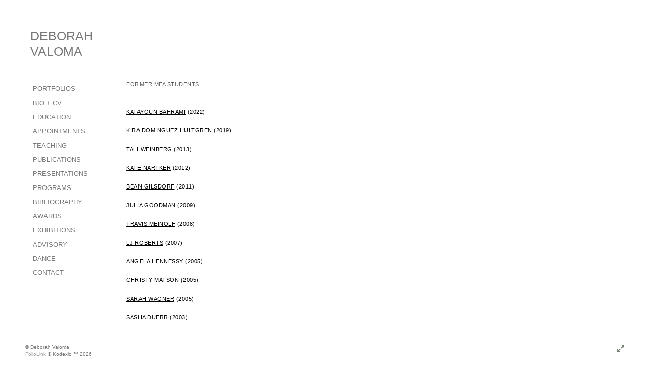

--- FILE ---
content_type: text/html; Charset=utf-8
request_url: https://www.deborahvaloma.com/Asset.asp?AssetID=7066&AKey=V9LPVA4M
body_size: 5675
content:
<!doctype html>

<html class="no-js">
<!--<![endif]-->
<head> <!-- Schema.org markup for Google+ --> <meta itemprop="name" content="Students"> <meta itemprop="description" content="FORMER MFA STUDENTSKATAYOUN BAHRAMI (2022) KIRA DOMINGUEZ HULTGREN (2019) TALI WEINBERG (2013) KATE NARTKER (2012) BE"> <meta itemprop="image" content=""> <!-- Twitter Card data --> <meta name="twitter:card" content="summary_large_image"> <meta name="twitter:title" content="Students"> <meta name="twitter:description" content="FORMER MFA STUDENTSKATAYOUN BAHRAMI (2022) KIRA DOMINGUEZ HULTGREN (2019) TALI WEINBERG (2013) KATE NARTKER (2012) BE"> <meta property="twitter:image:width" content="0" /> <meta property="twitter:image:height" content="0" /> <!-- Twitter summary card with large image must be at least 280x150px --> <meta name="twitter:image" content=""> <!-- Open Graph data --> <!--OG:dataS--> <meta property="og:title" content="Students" /> <meta property="og:url" content="https://www.deborahvaloma.com/Asset.asp?AssetID=7066&tid=0&apid=1&gpid=1&ipid=1&AKey=V9LPVA4M" /> <meta property="og:image" content=""/> <meta property="og:image:width" content="0"/> <meta property="og:image:height" content="0"/> <meta property="og:description" content="FORMER MFA STUDENTSKATAYOUN BAHRAMI (2022) KIRA DOMINGUEZ HULTGREN (2019) TALI WEINBERG (2013) KATE NARTKER (2012) BE" /> <!--OG:dataE-->
<meta charset="utf-8">
<meta name="viewport" content="width=device-width, initial-scale=1">
<title>  Deborah Valoma Portfolios </title>
<meta name="keywords" content="Deborah Valoma, online portfolio, Students" />
<!-- Contains Copyrighted Materials by (c) ISPRODUCTIONS 2026 -->
<!-- Template Copyrighted by (c) ISPRODUCTIONS 2026 -->
<!-- Contains Copyrighted Materials by Deborah Valoma -->
<link rel="shortcut icon" href="CommonFiles/favicon.ico" />
 
<meta name="description" content="FORMER MFA STUDENTSKATAYOUN BAHRAMI (2022) KIRA DOMINGUEZ HULTGREN (2019) TALI WEINBERG (2013) KATE NARTKER (2012) BE" />
 <script src="https://ajax.googleapis.com/ajax/libs/jquery/2.0.3/jquery.min.js"></script>
 <script>
var siteURL ="https://www.deborahvaloma.com/Artist.asp?ArtistID=5646&AKey=V9LPVA4M&ajx=1";
var asstid = "7066";
 $(document).ready(function(){
	 var pathname = window.location.toString();
	 
    
    if(pathname.indexOf("&ajx") == -1){
        
			var addHash = siteURL+"#!asset"+asstid;
		   window.location = addHash;
    }
		 
}); 

</script> 
   

<style>
body{
	color:#FFF;
	background-color:#666;
	display:none
	
}
body a{
	color:#FFF
	
}
nav {
	background-color:#963
	
	
}
</style>
<link rel="shortcut icon" type="image/ico" href="/Artists/5646/favicon.ico" >
<link rel="icon" href="/Artists/5646/favicon.ico" type="image/x-icon">

<style type="text/css">
*{outline: medium none;}
</style>
<style type="text/css">
<!--
/*Font_Import_b*/
@import url("https://fonts.googleapis.com/css?family=open+sans|roboto|oswald");
/*Font_Import_e*/

/*Font_Import_Family_b*/
.imported{font-family:'Arial', sans-serif;}
/*Font_Import_Family_e*/

/*Main_Logo_b*/
#home, #navlinks a#home.selected{color:#787878;font-family:Arial, Helvetica, sans-serif;font-size:25px;}
/*Main_Logo_e*/
/*Menu_Links_b*/
.navbar-default .navbar-nav > li > a{color:#787878;font-size:13px;font-family:Arial, Helvetica, sans-serif;padding-top:0px;padding-bottom:8px;text-transform:uppercase;}
/*Menu_Links_e*/ 
/*SubMenu_Links_b*/     
.navbar-default .navbar-nav > .open > a, .navbar-default .navbar-nav > .active > a, .navbar-default a{color:#999999;font-size:11px;padding-top:6px;padding-bottom:6px;text-transform:uppercase;}
/*SubMenu_Links_e*/
/*Menu_Links_Hover_b*/  
.navbar-default .navbar-nav > li > a:hover, .navbar-default .navbar-nav > li > a:focus{color:#000000;}
/*Menu_Links_Hover_e*/ 
/*SubMenu_Links_Hover_b*/
.navbar-default .navbar-nav > .open > a:focus, .navbar-default .navbar-nav > .open > a:hover, .navbar-default .navbar-nav > .active > a:focus, .navbar-default .navbar-nav > .active > a:hover, .navbar-default a:hover{color:#000000;}
/*SubMenu_Links_Hover_e*/

/*GroupName_b*/
.navbar-default a.groupName{color:#787878;font-size:11px;}
/*GroupName_e*/
/*Selected_link_b*/
#navlinks a.selected, #allpfs a.selected{color:#000000;}
/*Selected_link_e*/
/*Selected_Pointer_b*/
.selected .bookico {color:#e5e5e5;}
/*Selected_Pointer_e*/
/*PfTItle_b*/
.fppfTitle {color:#ffffff;text-align:center;font-size:28px;font-family:"Helvetica Neue","Arial","sans-serif";}
/*PfTItle_e*/
/*sel_pf_b*/
.dispico {color:#dfdfdf;font-size:6px;padding-right:5px;}
/*sel_pf_e*/

/*thumb_pad_b*/
.subthumb .thumb, .item{padding:1px;}
/*thumb_pad_e*/
/*naThumb_pad_b*/
.col-sm-4.thumb, .col-xs-12.thumb{padding:3px;}
/*naThumb_pad_e*/

/*Info_Txt_b*/
#mainpfInfo,#Fpinfo, #mainpfInfo p{color:#989898;font-family:"Helvetica Neue","Arial","sans-serif";font-size:9px;}
/*Info_Txt_e*/

/*Info_Head_b*/
#mainpfInfo h3{color:#999999;font-size:12px;font-family:Arial, Helvetica, sans-serif;}
/*Info_Head_e*/

/*button_Price_b*/ 
.btn.btn-default, .btn-default:hover{color:#626262;border:solid 1px #666;font-size:11px;font-family:"Helvetica Neue","Arial","sans-serif";background-color:#ffffff;}
/*button_Price_e*/ 
 
#allpfs{
padding-left:15px
}
/*price_head_b*/
.PriceHead{font-weight:bold;color:#787878;font-size:12px;font-family:"Helvetica Neue","Arial","sans-serif";}
/*price_head_e*/

/*price_val_b*/
.PriceVal{color:#787878;font-size:12px;font-family:"Helvetica Neue","Arial","sans-serif";}
/*price_val_e*/
/*Contact_Info_b*/
 #contactinm{color:#a8a8a8;font-size:12px;}
/*Contact_Info_e*/ 
/*Contact_Head_b*/
 #contactinm h4{color:#949494;font-size:16px;}
 /*Contact_Head_e*/
 /*Contact_Link_b*/
  #contactinm a{color:#a8a8a8;font-size:11px;}
  /*Contact_Link_e*/
.follow{
   padding-left:0px;
   font-size:11px;
   color: #a8a8a8;
}
/*gb_heading_b*/
#gbheading{color:#b4b4b4;font-family:"Helvetica Neue","Arial","sans-serif";font-size:18px;font-weight:normal;}
/*gb_heading_e*/
/*gb_input_b*/
input[type="text"], textarea{border:solid 1px #999;color:#333;background-color:#FFFFFF;}
/*gb_input_e*/
/*gb_btn_b*/
.gb_btn, .gb_btn:hover, .gb_btn:focus{background-color:#ffffff;border:1px solid #666;font-size:12px;color:#828282;font-family::"Helvetica Neue","Arial","sans-serif";margin-bottom:10px;margin-top:10px;width:auto;}
/*gb_btn_e*/
/*GB_Label_b*/
.c_gblabel, .c_gblabelN, .c_gblabelL, .c_gbdatalN label, #addxmlText {color:#919191;font-family:"Helvetica Neue","Arial","sans-serif";font-size:14px;}
/*GB_Label_e*/
 
 
 /*Info_Price_Btn_b*/  
   .InfoClk.btn-default, .PriceBtn.btn-default, .InfoClk.btn-default:hover, .PriceBtn.btn-default:hover,
   .InfoClk.btn-default:focus, .PriceBtn.btn-default:focus,.infoopenBtn.btn-default, .infoopenBtn.btn-default:hover, .infoopenBtn.btn-default:focus{border:#FFF 1px solid;text-align:center;background-color:#e6e6e6;color:#7e7e7e;font-size:11px;font-family:Verdana, Geneva, sans-serif;}
 /*Info_Price_Btn_e*/
 /*copyR_b*/
 .smallCopyr {color:#777777;font-size:10px;}
 /*copyR_e*/
 
  /*secLogo_b*/
.secLogo, .secLogo a, .secLogo a:hover{font-family:Arial, Helvetica, sans-serif;color:#ffffff;font-size:24px;}
 /*secLogo_e*/ 
 /*fp_btn_b*/
 .fp_btn, .fp_btn:hover, .fp_btn:focus {background-color:transparent;border:2px solid #FFFFFF;width:100px;font-size:12px;color:#FFFFFF;margin:20px 10px;font-family:"Helvetica Neue","Arial","sans-serif";}
/*fp_btn_e*/ 
/*fp_contact_b*/
 #contactinm2{font-size:14px;color:#FFFFFF;font-family:"Helvetica Neue","Arial","sans-serif";}
 /*fp_contact_e*/
 /*fp_contact_h_b*/
  #contactinm2 h4{font-size:22px;color:#FFFFFF;}
  /*fp_contact_h_e*/
  /*fp_contact_l_b*/
#contactinm2 a, #contactinm2 a:hover{color:#FFFFFF;}
/*fp_contact_l_e*/
/*secCopyR_b*/
.secCopyR, .secCopyR a, .secCopyR a:hover{font-family:"Helvetica Neue",Helvetica,Arial,sans-serif;color:#b9b4b4;font-size:11px;}
/*secCopyR_e*/
/*fpLayer_b*/
#fpLayer{background-color:#000000;opacity:0.6;}
/*fpLayer_e*/
.navbar-default {
border:none 0px;
}


  /*Blog*/
 /*blog_ff_b*/
 #AssetBlogInfo, #AssetInfoBlog{font-family:"Helvetica Neue",Helvetica,Arial,sans-serif;font-size:15px;color:#7f7f7f;}
 /*blog_ff_e*/
 
/*blog_h3_b*/
 #MainFpBlog h3, #AssetBlogInfo h3, #AssetInfoBlog h3{font-family:"Gotham","Helvetica Neue",Helvetica,Arial,sans-serif;color:#7f7f7f;font-size:20px;}
 /*blog_h3_e*/
 /*blog_h4_b*/
#MainFpBlog h4, #AssetBlogInfo h4, #AssetInfoBlog h4, #AssetBlogInfo h4 a, #AssetInfoBlog h4 a, #AssetBlogInfo h4 a:hover, #AssetInfoBlog h4 a:hover{font-family:"Helvetica Neue",Helvetica,Arial,sans-serif;color:#7f7f7f;font-size:20px;}
 /*blog_h4_e*/
 
 /*blog_a_b*/
 a.sectionL, a.sectionL:hover{font-family:"Helvetica Neue",Helvetica,Arial,sans-serif;color:#686868;font-size:13px;}
 /*blog_a_e*/
  /*blog_amore_b*/
 a.rmoreL, a.rmoreL:hover{font-family:"Helvetica Neue",Helvetica,Arial,sans-serif;color:#666666;font-size:14px;}
 /*blog_amore_e*/
 
 /*blog_d_b*/
 #MainFpBlog h4.dateB, #AssetBlogInfo h4.dateB, #AssetInfoBlog h3.dateB{color:#b9b9b9;font-size:12px;font-family:"Helvetica Neue",Helvetica,Arial,sans-serif;}
 /*blog_d_e*/
 
 /*blog_all_b*/
 #MainFpBlog a.allPosts, #MainFpBlog a.allPosts:hover, #AssetInfoBlog a.allPosts,  #AssetInfoBlog a.allPosts:hover{color:#797979;font-size:18px;text-decoreation:none;}
 /*blog_all_e*/
  /*blog_preNxt_b*/
 #MainFpBlog a.prevPost, #MainFpBlog a.prevPost:hover, #AssetInfoBlog a.prevPost, #AssetInfoBlog a.prevPost:hover, #AssetInfoBlog a.nextPost, #AssetInfoBlog a.nextPost:hover {color:#000000;font-size:15px;text-decoreation:none;}
 /*blog_preNxt_e*/
 /*blog_secH_b*/
 p.BsectionHead{color:#7f7f7f;font-size:18px;font-family:"Helvetica Neue",Helvetica,Arial,sans-serif;}
  /*blog_secH_e*/
  /*asset_info_b*/ 
.asetTxt , .asetTxt p{color:#5b5b5b;font-size:9px;font-family:Arial, Helvetica, sans-serif;}
/*asset_info_e*/
-->
</style>
</head>


<body>
 
<div id="AssetInfo" class="content_2 animated">
 <div class="infoBg"></div>
      
      
    <div class="asetTxt">  <p><span style="font-size: 8pt; font-family: verdana, geneva, sans-serif;"><img style="width: 100%; height: auto;" src="https://deborahvaloma.com/Artists/5646/Tasting_Green.png" alt="" /><br /><br />FORMER MFA STUDENTS<br /><br /><a rel="noopener" href="https://www.katayounbahrami.com/" target="_blank"><span style="color: #000000;"><span style="text-decoration: underline;">KATAYOUN BAHRAMI</span> (2022)</span></a></span></p>
<p><span style="font-size: 8pt; font-family: verdana, geneva, sans-serif; color: #000000;"><a style="color: #000000;" href="https://www.kiradominguezhultgren.com/"><span style="text-decoration: underline;">KIRA DOMINGUEZ HULTGREN</span> (2019)</a></span></p>
<p><span style="font-size: 8pt; font-family: verdana, geneva, sans-serif; color: #000000;"><a style="color: #000000;" rel="noopener" href="http://taliweinberg.com/home.html" target="_blank"><span style="text-decoration: underline;">TALI WEINBERG</span> (2013)</a></span></p>
<p><span style="font-size: 8pt; font-family: verdana, geneva, sans-serif; color: #000000;"><a style="color: #000000;" rel="noopener" href="http://www.katenartker.com/" target="_blank"><span style="text-decoration: underline;">KATE NARTKER</span> (2012)</a></span></p>
<p><span style="font-size: 8pt; font-family: verdana, geneva, sans-serif; color: #000000;"><a style="color: #000000;" rel="noopener" href="http://www.beangilsdorf.com/" target="_blank"><span style="text-decoration: underline;">BEAN GILSDORF</span> (2011)</a></span></p>
<p><span style="font-size: 8pt; font-family: verdana, geneva, sans-serif; color: #000000;"><a style="color: #000000;" rel="noopener" href="http://www.jagoodman.com/" target="_blank"><span style="text-decoration: underline;"> JULIA GOODMAN</span> (2009)</a></span></p>
<p><span style="font-size: 8pt; font-family: verdana, geneva, sans-serif; color: #000000;"><a style="color: #000000;" rel="noopener" href="http://actionweaver.com/" target="_blank"><span style="text-decoration: underline;"> TRAVIS MEINOLF</span> (</a><a style="color: #000000;" rel="noopener" href="http://actionweaver.com/" target="_blank">2008)</a></span></p>
<p><span style="font-size: 8pt; font-family: verdana, geneva, sans-serif; color: #000000;"><a style="color: #000000;" rel="noopener" href="http://ljroberts.net/" target="_blank"><span style="text-decoration: underline;">LJ ROBERTS</span> (</a><a style="color: #000000;" rel="noopener" href="http://ljroberts.net/" target="_blank">2007)</a></span></p>
<p><span style="font-size: 8pt; font-family: verdana, geneva, sans-serif; color: #000000;"><a style="color: #000000;" rel="noopener" href="http://www.angelahennessy.com/" target="_blank"><span style="text-decoration: underline;">ANGELA HENNESSY</span> (</a><a style="color: #000000;" rel="noopener" href="http://www.angelahennessy.com/" target="_blank">2005)</a></span></p>
<p><span style="font-size: 8pt; font-family: verdana, geneva, sans-serif; color: #000000;"><a style="color: #000000;" rel="noopener" href="http://www.cmatson.com/" target="_blank"><span style="text-decoration: underline;">CHRISTY MATSON</span> (</a><a style="color: #000000;" rel="noopener" href="http://www.cmatson.com/" target="_blank">2005)</a></span></p>
<p><span style="font-size: 8pt; font-family: verdana, geneva, sans-serif; color: #000000;"><a style="color: #000000;" rel="noopener" href="http://www.sarahwagner.net/" target="_blank"><span style="text-decoration: underline;">SARAH WAGNER</span> (</a><a style="color: #000000;" rel="noopener" href="http://www.sarahwagner.net/" target="_blank">2005)</a></span></p>
<p><span style="font-size: 8pt; font-family: verdana, geneva, sans-serif; color: #000000;"><a style="color: #000000;" rel="noopener" href="http://www.sashaduerr.com" target="_blank"><span style="text-decoration: underline;">SASHA DUERR</span> (</a><a style="color: #000000;" rel="noopener" href="http://www.sashaduerr.com" target="_blank">2003)</a></span></p>
<p><span style="font-size: 8pt; font-family: verdana, geneva, sans-serif; color: #000000;"><a style="color: #000000;" rel="noopener" href="https://annavonmertens.com/" target="_blank"><span style="text-decoration: underline;">ANNA VON MERTENS</span> (2000)</a></span></p> </div>
   </div>
  
<div id="AssetBlogInfo" class="content_2 animated">
    <div class="row padBtm40">
            <div class="col-xs-12">
                <h3 onclick="gotoList()" class="BlogMainL">Image Collections</h3>
            </div>
    </div>
    <div class="row">
          <div class="col-xs-12"> 
                  
          
        </div>
         
          
        
        
    
    </div>
     
</div>    
    
  <div id="AssetInfoBlog" class="content_2 animated">
       <!-- <div class="row">
            <div class="col-xs-12">
                <h4><a onclick="gotoList()"><i class="fa fa-chevron-left"></i> &nbsp; Blog</a></h4>
            </div>
            </div> -->
      
  <div class="row padTop40">
                        <div class="col-xs-9"><h3>Students</h3></div>
                        <div class="col-xs-3 "><h3 class="text-right dateB"></h3></div>
            </div>
      
      <div class="row">
                   <div class="col-xs-12"> 
                  
                           <div class="row">
                <div class="col-xs-12 padTop20">
                         
                   
                   
                </div>
              </div> 
               <div class="row">
                <div class="col-xs-12 padTop20 padBtm80">
                    <p><p><span style="font-size: 8pt; font-family: verdana, geneva, sans-serif;"><img style="width: 100%; height: auto;" src="https://deborahvaloma.com/Artists/5646/Tasting_Green.png" alt="" /><br /><br />FORMER MFA STUDENTS<br /><br /><a rel="noopener" href="https://www.katayounbahrami.com/" target="_blank"><span style="color: #000000;"><span style="text-decoration: underline;">KATAYOUN BAHRAMI</span> (2022)</span></a></span></p>
<p><span style="font-size: 8pt; font-family: verdana, geneva, sans-serif; color: #000000;"><a style="color: #000000;" href="https://www.kiradominguezhultgren.com/"><span style="text-decoration: underline;">KIRA DOMINGUEZ HULTGREN</span> (2019)</a></span></p>
<p><span style="font-size: 8pt; font-family: verdana, geneva, sans-serif; color: #000000;"><a style="color: #000000;" rel="noopener" href="http://taliweinberg.com/home.html" target="_blank"><span style="text-decoration: underline;">TALI WEINBERG</span> (2013)</a></span></p>
<p><span style="font-size: 8pt; font-family: verdana, geneva, sans-serif; color: #000000;"><a style="color: #000000;" rel="noopener" href="http://www.katenartker.com/" target="_blank"><span style="text-decoration: underline;">KATE NARTKER</span> (2012)</a></span></p>
<p><span style="font-size: 8pt; font-family: verdana, geneva, sans-serif; color: #000000;"><a style="color: #000000;" rel="noopener" href="http://www.beangilsdorf.com/" target="_blank"><span style="text-decoration: underline;">BEAN GILSDORF</span> (2011)</a></span></p>
<p><span style="font-size: 8pt; font-family: verdana, geneva, sans-serif; color: #000000;"><a style="color: #000000;" rel="noopener" href="http://www.jagoodman.com/" target="_blank"><span style="text-decoration: underline;"> JULIA GOODMAN</span> (2009)</a></span></p>
<p><span style="font-size: 8pt; font-family: verdana, geneva, sans-serif; color: #000000;"><a style="color: #000000;" rel="noopener" href="http://actionweaver.com/" target="_blank"><span style="text-decoration: underline;"> TRAVIS MEINOLF</span> (</a><a style="color: #000000;" rel="noopener" href="http://actionweaver.com/" target="_blank">2008)</a></span></p>
<p><span style="font-size: 8pt; font-family: verdana, geneva, sans-serif; color: #000000;"><a style="color: #000000;" rel="noopener" href="http://ljroberts.net/" target="_blank"><span style="text-decoration: underline;">LJ ROBERTS</span> (</a><a style="color: #000000;" rel="noopener" href="http://ljroberts.net/" target="_blank">2007)</a></span></p>
<p><span style="font-size: 8pt; font-family: verdana, geneva, sans-serif; color: #000000;"><a style="color: #000000;" rel="noopener" href="http://www.angelahennessy.com/" target="_blank"><span style="text-decoration: underline;">ANGELA HENNESSY</span> (</a><a style="color: #000000;" rel="noopener" href="http://www.angelahennessy.com/" target="_blank">2005)</a></span></p>
<p><span style="font-size: 8pt; font-family: verdana, geneva, sans-serif; color: #000000;"><a style="color: #000000;" rel="noopener" href="http://www.cmatson.com/" target="_blank"><span style="text-decoration: underline;">CHRISTY MATSON</span> (</a><a style="color: #000000;" rel="noopener" href="http://www.cmatson.com/" target="_blank">2005)</a></span></p>
<p><span style="font-size: 8pt; font-family: verdana, geneva, sans-serif; color: #000000;"><a style="color: #000000;" rel="noopener" href="http://www.sarahwagner.net/" target="_blank"><span style="text-decoration: underline;">SARAH WAGNER</span> (</a><a style="color: #000000;" rel="noopener" href="http://www.sarahwagner.net/" target="_blank">2005)</a></span></p>
<p><span style="font-size: 8pt; font-family: verdana, geneva, sans-serif; color: #000000;"><a style="color: #000000;" rel="noopener" href="http://www.sashaduerr.com" target="_blank"><span style="text-decoration: underline;">SASHA DUERR</span> (</a><a style="color: #000000;" rel="noopener" href="http://www.sashaduerr.com" target="_blank">2003)</a></span></p>
<p><span style="font-size: 8pt; font-family: verdana, geneva, sans-serif; color: #000000;"><a style="color: #000000;" rel="noopener" href="https://annavonmertens.com/" target="_blank"><span style="text-decoration: underline;">ANNA VON MERTENS</span> (2000)</a></span></p></p>
                </div>
              </div> 
              
     
      
      
       <div class="row padTop20 padBtm80">
    <div class="col-xs-12 col-sm-6"><a onclick="gotoList()" class="allPosts"><i class="fa fa-chevron-left"></i> &nbsp; All Posts</a> </div>
     
    <div class="col-xs-12 col-sm-6">
        <div class="col-xs-6">
        </div>
    <div class="col-xs-6 text-right"></div>
    </div>
        
        </div>
          
                </div>
          
         
      
      </div>
      
     
     
   </div> 
 
 

       <nav>
                              <a href="https://www.deborahvaloma.com/Artist.asp?ArtistID=5646&AKey=V9LPVA4M">Deborah Valoma</a>
     
                                 
             
                                            
                                                <a href="GalleryMain.asp?GalleryID=8961&AKey=V9LPVA4M" class="hide" id="G1P1" title="STUDIO">STUDIO</a>
                                           
                                                <a href="GalleryMain.asp?GalleryID=147153&AKey=V9LPVA4M" class="hide" id="G1P2" title="RESEARCH">RESEARCH</a>
                                           
                                                <a href="GalleryMain.asp?GalleryID=199781&AKey=V9LPVA4M" class="hide" id="G1P3" title="ARCHIVE">ARCHIVE</a>
                                           
                                                <a href="GalleryMain.asp?GalleryID=197992&AKey=V9LPVA4M" class="hide" id="G1P4" title="COLLABORATION">COLLABORATION</a>
                                           
                                                <a href="GalleryMain.asp?GalleryID=199795&AKey=V9LPVA4M" class="hide" id="G1P5" title="CURATION">CURATION</a>
                                           
                                                <a href="GalleryMain.asp?GalleryID=8962&AKey=V9LPVA4M" class="hide" id="G1P6" title="COSTUMES">COSTUMES</a>
                                           
                                                <a href="GalleryMain.asp?GalleryID=11917&AKey=V9LPVA4M" class="hide" id="G1P7" title="COMMUNITY">COMMUNITY</a>
                                           
                                                <a href="GalleryMain.asp?GalleryID=148007&AKey=V9LPVA4M" class="hide" id="G1P8" title="CURRICULUM">CURRICULUM</a>
                                            
                   
                                  
      
                                
                                 
                                 <div id="84547" class="rlink"> <a href="Asset.asp?AssetID=84547&AKey=V9LPVA4M" class="hide" title="" id="asset84547">Bio + CV</a></div>
                                
                                 
                                 <div id="3661" class="rlink"> <a href="Asset.asp?AssetID=3661&AKey=V9LPVA4M" class="hide" title="" id="asset3661">Education</a></div>
                                
                                 
                                 <div id="23716" class="rlink"> <a href="Asset.asp?AssetID=23716&AKey=V9LPVA4M" class="hide" title="" id="asset23716">Appointments</a></div>
                                
                                 
                                 <div id="81237" class="rlink"> <a href="Asset.asp?AssetID=81237&AKey=V9LPVA4M" class="hide" title="" id="asset81237">Teaching</a></div>
                                
                                 
                                 <div id="86189" class="rlink"> <a href="Asset.asp?AssetID=86189&AKey=V9LPVA4M" class="hide" title="" id="asset86189">Publications</a></div>
                                
                                 
                                 <div id="3659" class="rlink"> <a href="Asset.asp?AssetID=3659&AKey=V9LPVA4M" class="hide" title="" id="asset3659">Presentations</a></div>
                                
                                 
                                 <div id="81238" class="rlink"> <a href="Asset.asp?AssetID=81238&AKey=V9LPVA4M" class="hide" title="" id="asset81238">Programs</a></div>
                                
                                 
                                 <div id="3660" class="rlink"> <a href="Asset.asp?AssetID=3660&AKey=V9LPVA4M" class="hide" title="" id="asset3660">Bibliography</a></div>
                                
                                 
                                 <div id="62511" class="rlink"> <a href="Asset.asp?AssetID=62511&AKey=V9LPVA4M" class="hide" title="" id="asset62511">Awards</a></div>
                                
                                 
                                 <div id="3662" class="rlink"> <a href="Asset.asp?AssetID=3662&AKey=V9LPVA4M" class="hide" title="" id="asset3662">Exhibitions</a></div>
                                
                                 
                                 <div id="58599" class="rlink"> <a href="Asset.asp?AssetID=58599&AKey=V9LPVA4M" class="hide" title="" id="asset58599">Advisory</a></div>
                                
                                 
                                 <div id="90229" class="rlink"> <a href="Asset.asp?AssetID=90229&AKey=V9LPVA4M" class="hide" title="" id="asset90229">Dance</a></div>
                                
                                 
                                 <div id="78881" class="rlink"> <a href="Asset.asp?AssetID=78881&AKey=V9LPVA4M" class="hide" title="" id="asset78881">Contact</a></div>
                                
                                <a href="https://www.deborahvaloma.com/GBEntryAdd.asp?a=5646&g=&AKey=V9LPVA4M" class="hide" id="Guestbook">Guest Book</a>
               
                                
                                 <div class="socLink_follow_box"><a href="https://www.instagram.com/deborahvaloma/" title="Instagram" class="a_SLfollow" target="_blank"><img src="social_links/Follow/Set 7/instagram.png" class="i_SLfollow"></a></div>
                                
  
     </nav>

 
   
 
   
   
<!-- Global site tag (gtag.js) - Google Analytics -->
<script async src="https://www.googletagmanager.com/gtag/js?id=355219885"></script>
<script>
  window.dataLayer = window.dataLayer || [];
  function gtag(){dataLayer.push(arguments);}
  gtag('js', new Date());

  gtag('config', '355219885');
</script></body>
</html>


--- FILE ---
content_type: text/html; Charset=utf-8
request_url: https://www.deborahvaloma.com/Asset.asp?AssetID=7066&AKey=V9LPVA4M&ajx=1
body_size: 4836
content:
<!doctype html>

<html class="no-js">
<!--<![endif]-->
<head> <!-- Schema.org markup for Google+ --> <meta itemprop="name" content="Students"> <meta itemprop="description" content="FORMER MFA STUDENTSKATAYOUN BAHRAMI (2022) KIRA DOMINGUEZ HULTGREN (2019) TALI WEINBERG (2013) KATE NARTKER (2012) BE"> <meta itemprop="image" content=""> <!-- Twitter Card data --> <meta name="twitter:card" content="summary_large_image"> <meta name="twitter:title" content="Students"> <meta name="twitter:description" content="FORMER MFA STUDENTSKATAYOUN BAHRAMI (2022) KIRA DOMINGUEZ HULTGREN (2019) TALI WEINBERG (2013) KATE NARTKER (2012) BE"> <meta property="twitter:image:width" content="0" /> <meta property="twitter:image:height" content="0" /> <!-- Twitter summary card with large image must be at least 280x150px --> <meta name="twitter:image" content=""> <!-- Open Graph data --> <!--OG:dataS--> <meta property="og:title" content="Students" /> <meta property="og:url" content="https://www.deborahvaloma.com/Asset.asp?AssetID=7066&tid=0&apid=1&gpid=1&ipid=1&AKey=V9LPVA4M" /> <meta property="og:image" content=""/> <meta property="og:image:width" content="0"/> <meta property="og:image:height" content="0"/> <meta property="og:description" content="FORMER MFA STUDENTSKATAYOUN BAHRAMI (2022) KIRA DOMINGUEZ HULTGREN (2019) TALI WEINBERG (2013) KATE NARTKER (2012) BE" /> <!--OG:dataE-->
<meta charset="utf-8">
<meta name="viewport" content="width=device-width, initial-scale=1">
<title>  Deborah Valoma Portfolios </title>
<meta name="keywords" content="Deborah Valoma, online portfolio, Students" />
<!-- Contains Copyrighted Materials by (c) ISPRODUCTIONS 2026 -->
<!-- Template Copyrighted by (c) ISPRODUCTIONS 2026 -->
<!-- Contains Copyrighted Materials by Deborah Valoma -->
<link rel="shortcut icon" href="CommonFiles/favicon.ico" />
 
<meta name="description" content="FORMER MFA STUDENTSKATAYOUN BAHRAMI (2022) KIRA DOMINGUEZ HULTGREN (2019) TALI WEINBERG (2013) KATE NARTKER (2012) BE" />
 <script src="https://ajax.googleapis.com/ajax/libs/jquery/2.0.3/jquery.min.js"></script>
 <script>
var siteURL ="https://www.deborahvaloma.com/Artist.asp?ArtistID=5646&AKey=V9LPVA4M&ajx=1";
var asstid = "7066";
 $(document).ready(function(){
	 var pathname = window.location.toString();
	 
    
    if(pathname.indexOf("&ajx") == -1){
        
			var addHash = siteURL+"#!asset"+asstid;
		   window.location = addHash;
    }
		 
}); 

</script> 
   

<link rel="shortcut icon" type="image/ico" href="/Artists/5646/favicon.ico" >
<link rel="icon" href="/Artists/5646/favicon.ico" type="image/x-icon">

<style type="text/css">
*{outline: medium none;}
</style>
<style type="text/css">
<!--
/*Font_Import_b*/
@import url("https://fonts.googleapis.com/css?family=open+sans|roboto|oswald");
/*Font_Import_e*/

/*Font_Import_Family_b*/
.imported{font-family:'Arial', sans-serif;}
/*Font_Import_Family_e*/

/*Main_Logo_b*/
#home, #navlinks a#home.selected{color:#787878;font-family:Arial, Helvetica, sans-serif;font-size:25px;}
/*Main_Logo_e*/
/*Menu_Links_b*/
.navbar-default .navbar-nav > li > a{color:#787878;font-size:13px;font-family:Arial, Helvetica, sans-serif;padding-top:0px;padding-bottom:8px;text-transform:uppercase;}
/*Menu_Links_e*/ 
/*SubMenu_Links_b*/     
.navbar-default .navbar-nav > .open > a, .navbar-default .navbar-nav > .active > a, .navbar-default a{color:#999999;font-size:11px;padding-top:6px;padding-bottom:6px;text-transform:uppercase;}
/*SubMenu_Links_e*/
/*Menu_Links_Hover_b*/  
.navbar-default .navbar-nav > li > a:hover, .navbar-default .navbar-nav > li > a:focus{color:#000000;}
/*Menu_Links_Hover_e*/ 
/*SubMenu_Links_Hover_b*/
.navbar-default .navbar-nav > .open > a:focus, .navbar-default .navbar-nav > .open > a:hover, .navbar-default .navbar-nav > .active > a:focus, .navbar-default .navbar-nav > .active > a:hover, .navbar-default a:hover{color:#000000;}
/*SubMenu_Links_Hover_e*/

/*GroupName_b*/
.navbar-default a.groupName{color:#787878;font-size:11px;}
/*GroupName_e*/
/*Selected_link_b*/
#navlinks a.selected, #allpfs a.selected{color:#000000;}
/*Selected_link_e*/
/*Selected_Pointer_b*/
.selected .bookico {color:#e5e5e5;}
/*Selected_Pointer_e*/
/*PfTItle_b*/
.fppfTitle {color:#ffffff;text-align:center;font-size:28px;font-family:"Helvetica Neue","Arial","sans-serif";}
/*PfTItle_e*/
/*sel_pf_b*/
.dispico {color:#dfdfdf;font-size:6px;padding-right:5px;}
/*sel_pf_e*/

/*thumb_pad_b*/
.subthumb .thumb, .item{padding:1px;}
/*thumb_pad_e*/
/*naThumb_pad_b*/
.col-sm-4.thumb, .col-xs-12.thumb{padding:3px;}
/*naThumb_pad_e*/

/*Info_Txt_b*/
#mainpfInfo,#Fpinfo, #mainpfInfo p{color:#989898;font-family:"Helvetica Neue","Arial","sans-serif";font-size:9px;}
/*Info_Txt_e*/

/*Info_Head_b*/
#mainpfInfo h3{color:#999999;font-size:12px;font-family:Arial, Helvetica, sans-serif;}
/*Info_Head_e*/

/*button_Price_b*/ 
.btn.btn-default, .btn-default:hover{color:#626262;border:solid 1px #666;font-size:11px;font-family:"Helvetica Neue","Arial","sans-serif";background-color:#ffffff;}
/*button_Price_e*/ 
 
#allpfs{
padding-left:15px
}
/*price_head_b*/
.PriceHead{font-weight:bold;color:#787878;font-size:12px;font-family:"Helvetica Neue","Arial","sans-serif";}
/*price_head_e*/

/*price_val_b*/
.PriceVal{color:#787878;font-size:12px;font-family:"Helvetica Neue","Arial","sans-serif";}
/*price_val_e*/
/*Contact_Info_b*/
 #contactinm{color:#a8a8a8;font-size:12px;}
/*Contact_Info_e*/ 
/*Contact_Head_b*/
 #contactinm h4{color:#949494;font-size:16px;}
 /*Contact_Head_e*/
 /*Contact_Link_b*/
  #contactinm a{color:#a8a8a8;font-size:11px;}
  /*Contact_Link_e*/
.follow{
   padding-left:0px;
   font-size:11px;
   color: #a8a8a8;
}
/*gb_heading_b*/
#gbheading{color:#b4b4b4;font-family:"Helvetica Neue","Arial","sans-serif";font-size:18px;font-weight:normal;}
/*gb_heading_e*/
/*gb_input_b*/
input[type="text"], textarea{border:solid 1px #999;color:#333;background-color:#FFFFFF;}
/*gb_input_e*/
/*gb_btn_b*/
.gb_btn, .gb_btn:hover, .gb_btn:focus{background-color:#ffffff;border:1px solid #666;font-size:12px;color:#828282;font-family::"Helvetica Neue","Arial","sans-serif";margin-bottom:10px;margin-top:10px;width:auto;}
/*gb_btn_e*/
/*GB_Label_b*/
.c_gblabel, .c_gblabelN, .c_gblabelL, .c_gbdatalN label, #addxmlText {color:#919191;font-family:"Helvetica Neue","Arial","sans-serif";font-size:14px;}
/*GB_Label_e*/
 
 
 /*Info_Price_Btn_b*/  
   .InfoClk.btn-default, .PriceBtn.btn-default, .InfoClk.btn-default:hover, .PriceBtn.btn-default:hover,
   .InfoClk.btn-default:focus, .PriceBtn.btn-default:focus,.infoopenBtn.btn-default, .infoopenBtn.btn-default:hover, .infoopenBtn.btn-default:focus{border:#FFF 1px solid;text-align:center;background-color:#e6e6e6;color:#7e7e7e;font-size:11px;font-family:Verdana, Geneva, sans-serif;}
 /*Info_Price_Btn_e*/
 /*copyR_b*/
 .smallCopyr {color:#777777;font-size:10px;}
 /*copyR_e*/
 
  /*secLogo_b*/
.secLogo, .secLogo a, .secLogo a:hover{font-family:Arial, Helvetica, sans-serif;color:#ffffff;font-size:24px;}
 /*secLogo_e*/ 
 /*fp_btn_b*/
 .fp_btn, .fp_btn:hover, .fp_btn:focus {background-color:transparent;border:2px solid #FFFFFF;width:100px;font-size:12px;color:#FFFFFF;margin:20px 10px;font-family:"Helvetica Neue","Arial","sans-serif";}
/*fp_btn_e*/ 
/*fp_contact_b*/
 #contactinm2{font-size:14px;color:#FFFFFF;font-family:"Helvetica Neue","Arial","sans-serif";}
 /*fp_contact_e*/
 /*fp_contact_h_b*/
  #contactinm2 h4{font-size:22px;color:#FFFFFF;}
  /*fp_contact_h_e*/
  /*fp_contact_l_b*/
#contactinm2 a, #contactinm2 a:hover{color:#FFFFFF;}
/*fp_contact_l_e*/
/*secCopyR_b*/
.secCopyR, .secCopyR a, .secCopyR a:hover{font-family:"Helvetica Neue",Helvetica,Arial,sans-serif;color:#b9b4b4;font-size:11px;}
/*secCopyR_e*/
/*fpLayer_b*/
#fpLayer{background-color:#000000;opacity:0.6;}
/*fpLayer_e*/
.navbar-default {
border:none 0px;
}


  /*Blog*/
 /*blog_ff_b*/
 #AssetBlogInfo, #AssetInfoBlog{font-family:"Helvetica Neue",Helvetica,Arial,sans-serif;font-size:15px;color:#7f7f7f;}
 /*blog_ff_e*/
 
/*blog_h3_b*/
 #MainFpBlog h3, #AssetBlogInfo h3, #AssetInfoBlog h3{font-family:"Gotham","Helvetica Neue",Helvetica,Arial,sans-serif;color:#7f7f7f;font-size:20px;}
 /*blog_h3_e*/
 /*blog_h4_b*/
#MainFpBlog h4, #AssetBlogInfo h4, #AssetInfoBlog h4, #AssetBlogInfo h4 a, #AssetInfoBlog h4 a, #AssetBlogInfo h4 a:hover, #AssetInfoBlog h4 a:hover{font-family:"Helvetica Neue",Helvetica,Arial,sans-serif;color:#7f7f7f;font-size:20px;}
 /*blog_h4_e*/
 
 /*blog_a_b*/
 a.sectionL, a.sectionL:hover{font-family:"Helvetica Neue",Helvetica,Arial,sans-serif;color:#686868;font-size:13px;}
 /*blog_a_e*/
  /*blog_amore_b*/
 a.rmoreL, a.rmoreL:hover{font-family:"Helvetica Neue",Helvetica,Arial,sans-serif;color:#666666;font-size:14px;}
 /*blog_amore_e*/
 
 /*blog_d_b*/
 #MainFpBlog h4.dateB, #AssetBlogInfo h4.dateB, #AssetInfoBlog h3.dateB{color:#b9b9b9;font-size:12px;font-family:"Helvetica Neue",Helvetica,Arial,sans-serif;}
 /*blog_d_e*/
 
 /*blog_all_b*/
 #MainFpBlog a.allPosts, #MainFpBlog a.allPosts:hover, #AssetInfoBlog a.allPosts,  #AssetInfoBlog a.allPosts:hover{color:#797979;font-size:18px;text-decoreation:none;}
 /*blog_all_e*/
  /*blog_preNxt_b*/
 #MainFpBlog a.prevPost, #MainFpBlog a.prevPost:hover, #AssetInfoBlog a.prevPost, #AssetInfoBlog a.prevPost:hover, #AssetInfoBlog a.nextPost, #AssetInfoBlog a.nextPost:hover {color:#000000;font-size:15px;text-decoreation:none;}
 /*blog_preNxt_e*/
 /*blog_secH_b*/
 p.BsectionHead{color:#7f7f7f;font-size:18px;font-family:"Helvetica Neue",Helvetica,Arial,sans-serif;}
  /*blog_secH_e*/
  /*asset_info_b*/ 
.asetTxt , .asetTxt p{color:#5b5b5b;font-size:9px;font-family:Arial, Helvetica, sans-serif;}
/*asset_info_e*/
-->
</style>
</head>


<body>
 
<div id="AssetInfo" class="content_2 animated">
 <div class="infoBg"></div>
      
      
    <div class="asetTxt">  <p><span style="font-size: 8pt; font-family: verdana, geneva, sans-serif;"><img style="width: 100%; height: auto;" src="https://deborahvaloma.com/Artists/5646/Tasting_Green.png" alt="" /><br /><br />FORMER MFA STUDENTS<br /><br /><a rel="noopener" href="https://www.katayounbahrami.com/" target="_blank"><span style="color: #000000;"><span style="text-decoration: underline;">KATAYOUN BAHRAMI</span> (2022)</span></a></span></p>
<p><span style="font-size: 8pt; font-family: verdana, geneva, sans-serif; color: #000000;"><a style="color: #000000;" href="https://www.kiradominguezhultgren.com/"><span style="text-decoration: underline;">KIRA DOMINGUEZ HULTGREN</span> (2019)</a></span></p>
<p><span style="font-size: 8pt; font-family: verdana, geneva, sans-serif; color: #000000;"><a style="color: #000000;" rel="noopener" href="http://taliweinberg.com/home.html" target="_blank"><span style="text-decoration: underline;">TALI WEINBERG</span> (2013)</a></span></p>
<p><span style="font-size: 8pt; font-family: verdana, geneva, sans-serif; color: #000000;"><a style="color: #000000;" rel="noopener" href="http://www.katenartker.com/" target="_blank"><span style="text-decoration: underline;">KATE NARTKER</span> (2012)</a></span></p>
<p><span style="font-size: 8pt; font-family: verdana, geneva, sans-serif; color: #000000;"><a style="color: #000000;" rel="noopener" href="http://www.beangilsdorf.com/" target="_blank"><span style="text-decoration: underline;">BEAN GILSDORF</span> (2011)</a></span></p>
<p><span style="font-size: 8pt; font-family: verdana, geneva, sans-serif; color: #000000;"><a style="color: #000000;" rel="noopener" href="http://www.jagoodman.com/" target="_blank"><span style="text-decoration: underline;"> JULIA GOODMAN</span> (2009)</a></span></p>
<p><span style="font-size: 8pt; font-family: verdana, geneva, sans-serif; color: #000000;"><a style="color: #000000;" rel="noopener" href="http://actionweaver.com/" target="_blank"><span style="text-decoration: underline;"> TRAVIS MEINOLF</span> (</a><a style="color: #000000;" rel="noopener" href="http://actionweaver.com/" target="_blank">2008)</a></span></p>
<p><span style="font-size: 8pt; font-family: verdana, geneva, sans-serif; color: #000000;"><a style="color: #000000;" rel="noopener" href="http://ljroberts.net/" target="_blank"><span style="text-decoration: underline;">LJ ROBERTS</span> (</a><a style="color: #000000;" rel="noopener" href="http://ljroberts.net/" target="_blank">2007)</a></span></p>
<p><span style="font-size: 8pt; font-family: verdana, geneva, sans-serif; color: #000000;"><a style="color: #000000;" rel="noopener" href="http://www.angelahennessy.com/" target="_blank"><span style="text-decoration: underline;">ANGELA HENNESSY</span> (</a><a style="color: #000000;" rel="noopener" href="http://www.angelahennessy.com/" target="_blank">2005)</a></span></p>
<p><span style="font-size: 8pt; font-family: verdana, geneva, sans-serif; color: #000000;"><a style="color: #000000;" rel="noopener" href="http://www.cmatson.com/" target="_blank"><span style="text-decoration: underline;">CHRISTY MATSON</span> (</a><a style="color: #000000;" rel="noopener" href="http://www.cmatson.com/" target="_blank">2005)</a></span></p>
<p><span style="font-size: 8pt; font-family: verdana, geneva, sans-serif; color: #000000;"><a style="color: #000000;" rel="noopener" href="http://www.sarahwagner.net/" target="_blank"><span style="text-decoration: underline;">SARAH WAGNER</span> (</a><a style="color: #000000;" rel="noopener" href="http://www.sarahwagner.net/" target="_blank">2005)</a></span></p>
<p><span style="font-size: 8pt; font-family: verdana, geneva, sans-serif; color: #000000;"><a style="color: #000000;" rel="noopener" href="http://www.sashaduerr.com" target="_blank"><span style="text-decoration: underline;">SASHA DUERR</span> (</a><a style="color: #000000;" rel="noopener" href="http://www.sashaduerr.com" target="_blank">2003)</a></span></p>
<p><span style="font-size: 8pt; font-family: verdana, geneva, sans-serif; color: #000000;"><a style="color: #000000;" rel="noopener" href="https://annavonmertens.com/" target="_blank"><span style="text-decoration: underline;">ANNA VON MERTENS</span> (2000)</a></span></p> </div>
   </div>
  
<div id="AssetBlogInfo" class="content_2 animated">
    <div class="row padBtm40">
            <div class="col-xs-12">
                <h3 onclick="gotoList()" class="BlogMainL">Image Collections</h3>
            </div>
    </div>
    <div class="row">
          <div class="col-xs-12"> 
                  
          
        </div>
         
          
        
        
    
    </div>
     
</div>    
    
  <div id="AssetInfoBlog" class="content_2 animated">
       <!-- <div class="row">
            <div class="col-xs-12">
                <h4><a onclick="gotoList()"><i class="fa fa-chevron-left"></i> &nbsp; Blog</a></h4>
            </div>
            </div> -->
      
  <div class="row padTop40">
                        <div class="col-xs-9"><h3>Students</h3></div>
                        <div class="col-xs-3 "><h3 class="text-right dateB"></h3></div>
            </div>
      
      <div class="row">
                   <div class="col-xs-12"> 
                  
                           <div class="row">
                <div class="col-xs-12 padTop20">
                         
                   
                   
                </div>
              </div> 
               <div class="row">
                <div class="col-xs-12 padTop20 padBtm80">
                    <p><p><span style="font-size: 8pt; font-family: verdana, geneva, sans-serif;"><img style="width: 100%; height: auto;" src="https://deborahvaloma.com/Artists/5646/Tasting_Green.png" alt="" /><br /><br />FORMER MFA STUDENTS<br /><br /><a rel="noopener" href="https://www.katayounbahrami.com/" target="_blank"><span style="color: #000000;"><span style="text-decoration: underline;">KATAYOUN BAHRAMI</span> (2022)</span></a></span></p>
<p><span style="font-size: 8pt; font-family: verdana, geneva, sans-serif; color: #000000;"><a style="color: #000000;" href="https://www.kiradominguezhultgren.com/"><span style="text-decoration: underline;">KIRA DOMINGUEZ HULTGREN</span> (2019)</a></span></p>
<p><span style="font-size: 8pt; font-family: verdana, geneva, sans-serif; color: #000000;"><a style="color: #000000;" rel="noopener" href="http://taliweinberg.com/home.html" target="_blank"><span style="text-decoration: underline;">TALI WEINBERG</span> (2013)</a></span></p>
<p><span style="font-size: 8pt; font-family: verdana, geneva, sans-serif; color: #000000;"><a style="color: #000000;" rel="noopener" href="http://www.katenartker.com/" target="_blank"><span style="text-decoration: underline;">KATE NARTKER</span> (2012)</a></span></p>
<p><span style="font-size: 8pt; font-family: verdana, geneva, sans-serif; color: #000000;"><a style="color: #000000;" rel="noopener" href="http://www.beangilsdorf.com/" target="_blank"><span style="text-decoration: underline;">BEAN GILSDORF</span> (2011)</a></span></p>
<p><span style="font-size: 8pt; font-family: verdana, geneva, sans-serif; color: #000000;"><a style="color: #000000;" rel="noopener" href="http://www.jagoodman.com/" target="_blank"><span style="text-decoration: underline;"> JULIA GOODMAN</span> (2009)</a></span></p>
<p><span style="font-size: 8pt; font-family: verdana, geneva, sans-serif; color: #000000;"><a style="color: #000000;" rel="noopener" href="http://actionweaver.com/" target="_blank"><span style="text-decoration: underline;"> TRAVIS MEINOLF</span> (</a><a style="color: #000000;" rel="noopener" href="http://actionweaver.com/" target="_blank">2008)</a></span></p>
<p><span style="font-size: 8pt; font-family: verdana, geneva, sans-serif; color: #000000;"><a style="color: #000000;" rel="noopener" href="http://ljroberts.net/" target="_blank"><span style="text-decoration: underline;">LJ ROBERTS</span> (</a><a style="color: #000000;" rel="noopener" href="http://ljroberts.net/" target="_blank">2007)</a></span></p>
<p><span style="font-size: 8pt; font-family: verdana, geneva, sans-serif; color: #000000;"><a style="color: #000000;" rel="noopener" href="http://www.angelahennessy.com/" target="_blank"><span style="text-decoration: underline;">ANGELA HENNESSY</span> (</a><a style="color: #000000;" rel="noopener" href="http://www.angelahennessy.com/" target="_blank">2005)</a></span></p>
<p><span style="font-size: 8pt; font-family: verdana, geneva, sans-serif; color: #000000;"><a style="color: #000000;" rel="noopener" href="http://www.cmatson.com/" target="_blank"><span style="text-decoration: underline;">CHRISTY MATSON</span> (</a><a style="color: #000000;" rel="noopener" href="http://www.cmatson.com/" target="_blank">2005)</a></span></p>
<p><span style="font-size: 8pt; font-family: verdana, geneva, sans-serif; color: #000000;"><a style="color: #000000;" rel="noopener" href="http://www.sarahwagner.net/" target="_blank"><span style="text-decoration: underline;">SARAH WAGNER</span> (</a><a style="color: #000000;" rel="noopener" href="http://www.sarahwagner.net/" target="_blank">2005)</a></span></p>
<p><span style="font-size: 8pt; font-family: verdana, geneva, sans-serif; color: #000000;"><a style="color: #000000;" rel="noopener" href="http://www.sashaduerr.com" target="_blank"><span style="text-decoration: underline;">SASHA DUERR</span> (</a><a style="color: #000000;" rel="noopener" href="http://www.sashaduerr.com" target="_blank">2003)</a></span></p>
<p><span style="font-size: 8pt; font-family: verdana, geneva, sans-serif; color: #000000;"><a style="color: #000000;" rel="noopener" href="https://annavonmertens.com/" target="_blank"><span style="text-decoration: underline;">ANNA VON MERTENS</span> (2000)</a></span></p></p>
                </div>
              </div> 
              
     
      
      
       <div class="row padTop20 padBtm80">
    <div class="col-xs-12 col-sm-6"><a onclick="gotoList()" class="allPosts"><i class="fa fa-chevron-left"></i> &nbsp; All Posts</a> </div>
     
    <div class="col-xs-12 col-sm-6">
        <div class="col-xs-6">
        </div>
    <div class="col-xs-6 text-right"></div>
    </div>
        
        </div>
          
                </div>
          
         
      
      </div>
      
     
     
   </div> 
   
<!-- Global site tag (gtag.js) - Google Analytics -->
<script async src="https://www.googletagmanager.com/gtag/js?id=355219885"></script>
<script>
  window.dataLayer = window.dataLayer || [];
  function gtag(){dataLayer.push(arguments);}
  gtag('js', new Date());

  gtag('config', '355219885');
</script></body>
</html>
